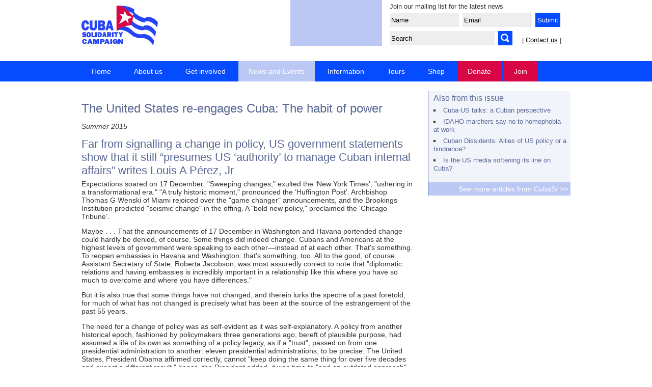

--- FILE ---
content_type: text/html; charset=UTF-8
request_url: https://cuba-solidarity.org.uk/cubasi/article/194/the-united-states-re-engages-cuba-the-habit-of-power
body_size: 7746
content:

<!doctype html>  
<head>
<meta charset="UTF-8">
	
<meta name="viewport" content="width=device-width, initial-scale=1" />
<meta name="MobileOptimized" content="width" />
<meta name="HandheldFriendly" content="true" />

<meta name="keywords" content="Cuba Solidarity Campaign" />
<meta name="description" content=" Expectations soared on 17 December: "Sweeping changes," exulted the &lsquo;New York Times&rsquo;, "ushering in a transformational era." "A truly historic moment," pronounced the &lsquo;Huffington Post&rsquo;. Archbishop Thomas G Wenski of Miami rejoiced over the "game changer" announcements, and the Brookings Institution predicted "seismic change" in the offing. A "bold new ..." />
<link rel="stylesheet" type="text/css" href="https://cuba-solidarity.org.uk/css/template.css" />
<link rel="stylesheet" type="text/css" href="https://cuba-solidarity.org.uk/css/slider.css" />

<link rel="shortcut icon" href="https://cuba-solidarity.org.uk/images/icon.ico" />
<link rel="alternate" type="application/atom+xml" title="Cuba Solidarity Campaign, Great Britain" href="https://cuba-solidarity.org.uk/rss/news.xml" />

<title>CubaS&iacute;: The United States re-engages Cuba: The habit of power</title>


<script type='text/javascript'>
<!--
function showHide(elementId){
   var element = document.getElementById(elementId);
   if(element.style.display=='none' || element.style.visibility=='hidden'){
      element.style.display = '';
      element.style.visibility = 'visible';
   }
   else{
      element.style.display = 'none';
      element.style.visibility = 'hidden';
   }
}
//-->
</script>

</head>

<body>
<div id="header">

	<div id="header-title">
		<div style="display:inline-block; width:150px;">
		<a href="https://cuba-solidarity.org.uk/"><img src="https://cuba-solidarity.org.uk/images/CSC-logo-150.gif" width="150" height="79" alt="Cuba Solidarity Campaign, Great Britain" title="Cuba Solidarity Campaign, Great Britain" style="margin-left:0;" /></a>
		</div>
	</div>

	<div id="header-search-narrow">
		<form method="get" action="https://cuba-solidarity.org.uk/news/?" name="search" id="search"  style="width:260px; margin-top:8px; float:right;">

		<input name="q"  type="text"  style="width:200px; padding:3px; margin:0; height:22px; background-color: #eee; border: 0px solid; vertical-align:bottom;"
		value="Search" onfocus="if(this.value=='Search')this.value='';" onblur="if(this.value=='')this.value='Search';" />

		<input type="image" src="https://cuba-solidarity.org.uk/images/search-icon.png" alt="Submit Form" style="margin:0 0 0 3px; height:28px; width:28px; vertical-align:bottom; background-color:#054bff; " />

		<input name="page" value="search" type="hidden">

		</form> 
	
	</div>
	
	<div id="header-boxes">

		<div style="float:left; width:180px; height:90px; background-color:#bcc8f4; margin:-10px 15px 20px 0;">
		<iframe src="https://www.facebook.com/plugins/like.php?href=http%3A%2F%2Fwww.facebook.com%2FCubaSolidarityCampaign&amp;layout=standard&amp;show_faces=false&amp;width=200&amp;action=like&amp;font=arial&amp;colorscheme=light&amp;height=80" style="overflow:hidden; border:none; height:80px; overflow:hidden; width:154px; margin:9px 0 0 12px; background-color:transparent"></iframe>
		</div>
		 
		<div style="float:left; width:350px; height:90px; margin:-10px 0 0 0;">

		<p style="font-size:80%; margin:5px 0 0 0;">Join our mailing list for the latest news</p>

		<form name="Signup" method="post" action="https://cuba-solidarity.org.uk/email-updates/" style="width:100%; ">

		<input name="f_name"  type="text"  style="width:130px; margin-top:5px; background-color: #eee; border: 0px solid; padding:3px; height:22px;"
		value="Name" onfocus="if(this.value=='Name')this.value='';" onblur="if(this.value=='')this.value='Name';" />
		
		<input name="f_email" type="text"  style="width:130px; margin-top:5px; margin-left:3px; background-color: #eee; border: 0px solid; padding:3px; height:22px;" value="Email" onfocus="if(this.value=='Email')this.value='';" onblur="if(this.value=='')this.value='Email';" />

		<input name="submit" type="submit" style="cursor:pointer; margin-top:5px; margin-left:3px; color:#fff; background-color:#054bff; border: 0px solid #000; height:28px;" value="&nbsp;Submit&nbsp;" />

		</form>
		
		<form method="get" action="https://cuba-solidarity.org.uk/news/?" name="search" id="search"  style="width:260px; margin-top:8px; float:left;">

		<input name="q"  type="text"  style="width:200px; padding:3px; margin:0; height:22px; background-color: #eee; border: 0px solid; vertical-align:bottom;"
		value="Search" onfocus="if(this.value=='Search')this.value='';" onblur="if(this.value=='')this.value='Search';" />

		<input type="image" src="https://cuba-solidarity.org.uk/images/search-icon.png" alt="Submit Form" style="margin:0 0 0 3px; height:28px; width:28px; vertical-align:bottom; background-color:#054bff; " />

		<input name="page" value="search" type="hidden">

		</form> 

		<p style="font-size:80%; float:left; margin-top:12px;" >| <a href="https://cuba-solidarity.org.uk/contact/" title="Contact">Contact us</a> |</p>

		</div>
		 
	</div><!--header boxes close-->

</div><!--header close-->

<div id="nav_container">
<ul class="nav">
<li><a href="https://cuba-solidarity.org.uk/" title="Home" id="link-Home">Home</a>
</li>
<li><a href="https://cuba-solidarity.org.uk/about-us/" title="About us" id="link-About-us">About us</a>
<ul class="sub_menu"><li><a href="https://cuba-solidarity.org.uk/about-us/" title="Who we are">Who we are</a></li>
<li><a href="https://cuba-solidarity.org.uk/contact/" title="Contact us">Contact us</a></li>
</ul>
</li>
<li><a href="https://cuba-solidarity.org.uk/get-involved/" title="Get involved" id="link-Get-involved">Get involved</a>
<ul class="sub_menu"><li><a href="https://cuba-solidarity.org.uk/get-involved/join/" title="Join">Join</a></li>
<li><a href="https://cuba-solidarity.org.uk/get-involved/donate/" title="Donate">Donate</a></li>
<li><a href="https://cuba-solidarity.org.uk/get-involved/affiliate/" title="Affiliate">Affiliate</a></li>
<li><a href="https://cuba-solidarity.org.uk/tours/" title="Visit Cuba">Visit Cuba</a></li>
<li><a href="https://cuba-solidarity.org.uk/get-involved/shop/" title="Shop">Shop</a></li>
<li><a href="https://cuba-solidarity.org.uk/email-updates/" title="Keep up to date">Keep up to date</a></li>
<li><a href="https://cuba-solidarity.org.uk/get-involved/action/" title="Take Action">Take Action</a></li>
<li><a href="https://cuba-solidarity.org.uk/get-involved/trade-unions/" title="Trade Unions">Trade Unions</a></li>
<li><a href="https://cuba-solidarity.org.uk/get-involved/bacardi/" title="Bacardi">Bacardi</a></li>
<li><a href="https://cuba-solidarity.org.uk/get-involved/friends/" title="Become a Friend">Become a Friend</a></li>
<li><a href="https://cuba-solidarity.org.uk/get-involved/267-club/" title="267 Club">267 Club</a></li>
<li><a href="https://cuba-solidarity.org.uk/get-involved/local-groups/" title="Local Groups">Local Groups</a></li>
<li><a href="https://cuba-solidarity.org.uk/get-involved/work-with-us/" title="Jobs and volunteering">Jobs and volunteering</a></li>
</ul>
</li>
<li class="active"><a href="https://cuba-solidarity.org.uk/news/filter/all-news" title="News and Events" id="link-News-and-Events">News and Events</a>
<ul class="sub_menu"><li><a href="https://cuba-solidarity.org.uk/news/filter/news-from-cuba" title="News from Cuba">News from Cuba</a></li>
<li><a href="https://cuba-solidarity.org.uk/news/filter/campaign-news" title="Campaign News">Campaign News</a></li>
<li><a href="https://cuba-solidarity.org.uk/events/" title="Events">Events</a></li>
<li><a href="https://cuba-solidarity.org.uk/news/filter/press-releases" title="Press Releases">Press Releases</a></li>
</ul>
</li>
<li><a href="https://cuba-solidarity.org.uk/information/" title="Information" id="link-Information">Information</a>
<ul class="sub_menu"><li><a href="https://cuba-solidarity.org.uk/information/facts/" title="Facts">Facts</a></li>
<li><a href="https://cuba-solidarity.org.uk/cubasi/" title="Cuba S&iacute;">Cuba S&iacute;</a></li>
<li><a href="https://cuba-solidarity.org.uk/information/leaflets/" title="Campaign leaflets">Campaign leaflets</a></li>
<li><a href="https://cuba-solidarity.org.uk/information/miami5/" title="The Miami Five">The Miami Five</a></li>
<li><a href="https://cuba-solidarity.org.uk/information/music-fund-for-cuba" title="Music Fund for Cuba">Music Fund for Cuba</a></li>
<li><a href="https://cuba-solidarity.org.uk/information/cuban-culture" title="Cuban Culture">Cuban Culture</a></li>
<li><a href="https://cuba-solidarity.org.uk/information/links/" title="Links">Links</a></li>
<li><a href="https://cuba-solidarity.org.uk/information/video/" title="Video">Video</a></li>
<li><a href="https://cuba-solidarity.org.uk/information/gallery/" title="Gallery">Gallery</a></li>
</ul>
</li>
<li><a href="https://cuba-solidarity.org.uk/tours/" title="Tours" id="link-Tours">Tours</a>
</li>
<li><a href="https://cuba-solidarity.org.uk/get-involved/shop/" title="Shop" id="link-Shop">Shop</a>
</li>
<li><a href="https://cuba-solidarity.org.uk/get-involved/donate/" title="Donate" id="link-Donate">Donate</a>
</li>
<li><a href="https://cuba-solidarity.org.uk/get-involved/join/" title="Join" id="link-Join">Join</a>
</li>
</ul></div>

<div id="content-bg"><div id="content">
<h2>The United States re-engages Cuba: The habit of power</h2>

<p class="small"><i>Summer 2015</i></p>

<h3>Far from signalling a change in policy, US government statements show that it still &ldquo;presumes US &lsquo;authority&rsquo; to manage Cuban internal affairs&rdquo; writes Louis A P&eacute;rez, Jr</h3>




<p>Expectations soared on 17 December: "Sweeping changes," exulted the &lsquo;New York Times&rsquo;, "ushering in a transformational era." "A truly historic moment," pronounced the &lsquo;Huffington Post&rsquo;. Archbishop Thomas G Wenski of Miami rejoiced over the "game changer" announcements, and the Brookings Institution predicted "seismic change" in the offing. A "bold new policy," proclaimed the &lsquo;Chicago Tribune&rsquo;.</p>
<p>Maybe . . . That the announcements of 17 December in Washington and Havana portended change could hardly be denied, of course. Some things did indeed change. Cubans and Americans at the highest levels of government were speaking to each other&mdash;instead of at each other. That's something. To reopen embassies in Havana and Washington: that's something, too. All to the good, of course. Assistant Secretary of State, Roberta Jacobson, was most assuredly correct to note that "diplomatic relations and having embassies is incredibly important in a relationship like this where you have so much to overcome and where you have differences."</p>
<p>But it is also true that some things have not changed, and therein lurks the spectre of a past foretold, for much of what has not changed is precisely what has been at the source of the estrangement of the past 55 years.</p>
<p>The need for a change of policy was as self-evident as it was self-explanatory. A policy from another historical epoch, fashioned by policymakers three generations ago, bereft of plausible purpose, had assumed a life of its own as something of a policy legacy, as if a "trust", passed on from one presidential administration to another: eleven presidential administrations, to be precise. The United States, President Obama affirmed correctly, cannot "keep doing the same thing for over five decades and expect a different result," hence, the President added, it was time to "end an outdated approach" and "to try something different." The old policy, the President affirmed "hasn't worked." Senator Patrick Leahy agreed, and applauded the end of "53 years of a policy that has not worked." A view shared, too, by Senator Jeff Flake: "It's time to try something new."</p>
<p><br /> But troubling ambiguities lurk in the phrasing of celebratory narratives of the "bold new policy." To change a "policy that has not worked" for 55 years in order to "try something new", speaks to an eminently rational logic, of course. But it is also true that power tends to assemble logic in accordance with its needs. In fact, the connotations of the phrasing are neither explicit nor explained: "has not worked" at . . . . what&#63;</p>
<p><br /> But we do know what "has not worked": what "has not worked," of course, is regime change, which was the overriding purpose to which 55 years of US policy was given. The government long vilified in the United States continues to govern Cuba, and continues to be vilified.<br /> </p>
<p>The "bold new policy" appears to suggest less a change of ends than one of means, from a punitive policy devised to impoverish the Cuban people into rebellion to a benign policy designed to empower the Cuban people as agents of change. And indeed the operative phrase of the new policy is precisely "to empower the Cuban people." Not a changed relationship with the government of Cuba, but a changed relationship with the people of Cuba&mdash;what Chief of the US Interests Section in Havana, Jeffrey DeLaurentis, explained to the &lsquo;Harvard Crimson&rsquo;, "to extend a hand to the Cuban people." A portentous distinction, to be sure, one that implies more than a semantic detail, and indeed invites the conclusion that "to try something new" implies a new way to try regime change.<br /> </p>
<p>The purport of policy was made explicit in the very first sentence of President Obama's 17 December announcement: "Today the United States is changing its relationship with the people of Cuba." The President expressed his conviction that "through a policy of engagement we can more effectively stand up for our values and help the Cuban people help themselves as they move into the twenty-first century." And at another point: "I believe we can do more to support the Cuban people and promote our values through engagement. After all, these 50 years have shown that isolation has not worked. It's time for a new approach." Engagement with the Cuban people, the President indicated at his year-end press conference, "offers the best prospect then of leading to greater freedom, greater self-determination on the part of the Cuban people . . . . Through engagement, we have a better chance of bringing about change than we would have otherwise . . . . And the more the Cuban people see what's possible, the more interested they are going to be in change." The President reiterated the larger purpose of policy to Reuters, indicating that "we need to try something new that encourages and ultimately forces the Cuban government to engage in a modern economy."<br /> </p>
<p>The "bold new policy" contemplates normal diplomatic relations with the Cuban government as a means to obtain wider access to the Cuban people, to enable the United States to "empower" the Cuban people as agents of change. "We strongly believe," Assistant Secretary of State, Roberta Jacobson explained to the House Foreign Affairs Committee, "that having an embassy in Havana will enable us to do more things that help us more effectively empower the Cuban people." And Secretary Jacobson at another point in her testimony: "We want to try and go directly to the Cuban people . . . . I believe that we also will get some things that matter in opening our embassy and hopefully the ability to travel throughout the country and see more people, and support more people." The United States, Secretary Jacobson emphasized, was "committed to the reestablishment of diplomatic relations, which will allow us to more effectively represent US interests and increase engagement with the Cuban people." <br /> <br /> The US purpose was summarised by Assistant Secretary of State for Democracy Tomasz Malinowski: "The empowerment of the Cuban people must be the bedrock of our new policy towards Cuba, and it will be."<br /> </p>
<p>Habits of power are not readily relinquished. US relations with Cuba have been conditioned by nearly 200 years of history in which the warrant of entitlement has insinuated itself into the very premise of the policy rationale vis-&agrave;-vis Cuba. It presumes US "authority", to manage Cuban internal affairs, to seek to shape outcomes and to influence the course of events. The practice has historical antecedents in the nineteenth century, and in the course of time has developed into something of a default stance from which the United States has engaged Cuba, to this day. "If we engage," President Obama explained to CNN's Candy Crowley, "we have the opportunity to influence the course of events at a time when there's going to be some generational change in that country. And I think we should seize it and I intend to do so."<br /> </p>
<p>The interventionist disposition obtains moral validation in the guise of righteous motive and noble purpose, the exercise of power represented as the performance of beneficent intent, always in the best interest of the Cuban people and for their own good: deeds of disinterested concern for the well-being of the Cuban people. These are the sentiments that today inform the "bold new policy."</p>
<p><strong><br /> Plus &ccedil;a change, plus c'est la m</strong><strong>&ecirc;</strong><strong>me. . . .<br /> [The more it changes, the more it&rsquo;s the same thing&hellip;]</strong></p>
<p><br /> The salient facets of US policy initiatives stand in sharp relief as a matter of historical continuity. The policy appears to commit the United States to engage the Cuban people, to provide moral support and material assistance as a means to propel Cubans to act on behalf of change as a matter, presumptively, of their best interest. The "bold new policy" seeks to achieve from within what could not be accomplished from without&mdash;the interior meaning of "trying something new." If not change <em>of</em> regime, exactly, in the short run, then change <em>in</em> the regime, in the long run. "We would hope to bring about change in the regime," Secretary Jacobson acknowledged. "And simultaneously, we would hope to empower the Cuban people to be able to make that change." Hints of destabilisation abound. Secretary Malinowski was lucid: "Authoritarian regimes don't just give up their power voluntarily. But change comes by empowering people to demand change. It comes by making the Cuban people less dependent on the Cuban state for their livelihood, for their survival. It comes through information coming from the outside and less control by the Cuban state. And it comes from international pressure, and we will be able to generate more international pressure on the Cuban government as a result of this policy."</p>
<p><br /> The policy is designed to drive a wedge between the Cuban people and the Cuban government, to wean the Cuban people off their "dependence" on the State as a means to promote the development of civil society and market economy, whereupon the Cuban people thus "empowered" would be motivated to act on behalf of their own economic interests as agents of political change. "Our hope is," Assistant Secretary Jacobson suggested, "that we can empower the small entrepreneurs . . . with the emerging entrepreneurial class separating from the state . . . . The more people who are not reliant on the state for their economic future, [to] make their own economic decisions . . . the more it empowers people." <br /> <br /> The United States, Secretary Malinowski indicated, favoured those policies in which "the Cuban people will be less dependent on their government and will have more power to shape their future. That is what we hope will happen." One of the virtues of the black market in Cuba, Malinowski suggested, was that people "in addition to enriching themselves, become more independent, and less dependent on the state." Secretary Jacobson reiterated this point to National Public Radio: "The most important thing that we can do now is focus on empowering the Cuban people, to make sure that they have the wherewithal to decide their own future."<br /> </p>
<p>The revision of regulatory policies was designed principally to increase financial support for the emerging private sector. US trade regulations, explained Matthew Borman, Deputy Assistant Secretary of Commerce for Export Administration, have been revised "to empower the nascent Cuban private sector by supporting private economic activity," as well as "improve [Cubans'] living standards and gain greater economic independence from the state." Indeed, by authorising American companies to engage in telecommunications sales, Secretary Jacobson suggested, "and acting to get information into Cuba, to work with entrepreneurs . . . we can begin to increase the pace at which people separate themselves from the state."<br /> </p>
<p>All in all, of course, policies the Americans deem to be in the best interest of the Cubans. The United States, Jacobson explained to Congress, wished to help the Cuban people "to be able to do what they wish. To be able to make their own decisions." Simply put, Jacobson indicated, to enable "the Cuban people to freely determine their own future," to "empower the Cuban people" and enable them "to take their lives into their own hands."<br /> </p>
<p>Habits of power persist. At some point in the nineteenth century, Americans arrived at the conviction that Cuba's destiny was the possession of the United States. "We are guardians, self-appointed, to the Cuban people," the &lsquo;New York Times&rsquo; pronounced in 1899. The sentiment informs the logic of the new policy. Resumption of normal diplomatic relations suggests the US intent to establish an "activist" embassy, with an ambassador and/or embassy assigned to "empower the Cuban people." They would follow the footsteps of past US ambassadors to Cuba who inserted themselves deeply in Cuban internal affairs, including Enoch Crowder, Sumner Welles, Spruille Braden, and Earl ET Smith, among others, all of whom assumed something of a proconsular bearing in Havana. "We have always to consider," exhorted Enoch Crowder in 1922, "the eternal vigil that must be exercised by America's representative in Cuba." The practice defined the role of the US embassy in Havana. "The United States," former ambassador Earl ET Smith acknowledged in 1960, "until the advent of Castro, was so overwhelmingly influential in Cuba that . . . the American Ambassador was the second most important man in Cuba; sometimes even more important than the President."<br /> </p>
<p>The spectre of a new American embassy as site of opposition to the present Cuban government looms large. There is precedent for this, too: in 1933, when Ambassador Sumner Welles arrived to Havana in the name of US "interest in the welfare of the Cuban people"&mdash;per his instructions&mdash;and thereupon proceeded to remove the government of Gerardo Machado and remained to conspire against the government of Ram&oacute;n Grau San Mart&iacute;n.<br /> </p>
<p>The "bold new policy" toward Cuba emerges out of a tradition&mdash;indeed, a legacy&mdash;of entitlement, out of a history in which the propriety of American power assumed the appearance of the natural order of things: all in all, culturally-determined and historically-conditioned practices from which the prerogative of power was normalised. The degree to which men and women charged with policy make decisions on the basis of historical self-understanding, often unwittingly, can be best understood through an understanding of the past by which they themselves were formed.<br /> </p>
<p><strong>Louis A P&eacute;rez, Jr. is a professor of history and director of the Institute for Study of the Americas at the University of North Carolina at Chapel Hill. <br /> <br /> </strong><strong>Source: Centre for Latin American and Latino Studies, American University, Washington, DAU-SSRC Implications of Normalization: Scholarly Perspectives on U.S.-Cuban Relations&nbsp;April 2015 available online at www.american.edu</strong></p>
<br style="clear:both:">


<hr />
<div style="float:left;">
| <a href="#top">top</a>
| <a href="javascript:history.back()">back</a>
| <a href="https://cuba-solidarity.org.uk/">home</a> 
|
</div>
<div style="width:55px; float:right; ">
<a href='https://www.facebook.com/sharer.php?u=https%3A%2F%2Fcuba-solidarity.org.uk%2Fcubasi%2Farticle%2F194%2Fthe-united-states-re-engages-cuba-the-habit-of-power' title='Share on Facebook' target='_blank'><img src="https://cuba-solidarity.org.uk/images/sn-facebook.png" alt="Share on Facebook" title="Share on Facebook" style="width:25px; height:25px; margin-right:5px;" border="0" /></a><a href="https://twitter.com/intent/tweet?text=The United States re-engages Cuba: The habit of power https%3A%2F%2Fcuba-solidarity.org.uk%2Fcubasi%2Farticle%2F194%2Fthe-united-states-re-engages-cuba-the-habit-of-power @CubaSolidarity" title="Tweet this" target="_blank"><img src="https://cuba-solidarity.org.uk/images/sn-twitter.png" alt="Tweet this" title="Tweet this" style="width:25px; height:25px;" border="0" /></a>
</div>

<br style="clear:both" />

</div>

<div id="sidebar-right">
<div class="sec_body">  
<p class="head">Also from this issue</p>
<ul style="padding-left:10px; padding-bottom:10px;">
<li><a href="https://cuba-solidarity.org.uk/cubasi/article/195/cuba-us-talks-a-cuban-perspective">Cuba-US talks: a Cuban perspective</a></li><li><a href="https://cuba-solidarity.org.uk/cubasi/article/193/idaho-marchers-say-no-to-homophobia-at-work">IDAHO marchers say no to homophobia at work</a></li><li><a href="https://cuba-solidarity.org.uk/cubasi/article/192/cuban-dissidents-allies-of-us-policy-or-a-hindrance">Cuban Dissidents: Allies of US policy or a hindrance?</a></li><li><a href="https://cuba-solidarity.org.uk/cubasi/article/191/is-the-us-media-softening-its-line-on-cuba">Is the US media softening its line on Cuba?</a></li></ul>

<a href="https://cuba-solidarity.org.uk/cubasi/" class="bottom">See more articles from CubaS&iacute; >></a>

</div>


--- FILE ---
content_type: text/css
request_url: https://cuba-solidarity.org.uk/css/slider.css
body_size: 509
content:
/* CAROUSEL */
@media only screen and (max-width:640px) {
	.carousel  {
	display: none;
    }
}

.carousel{
margin:  0 0 10px 0;
position:relative;
height: 300px;
width: 960px;
overflow:hidden;
}

.carousel h2{
color: #fff;
}		

.carousel .backgrounds{
height: 300px;
}

.carousel .backgrounds .item{
width: 960px;
height: 300px;
float:left;
position:relative;
z-index:0;
}
/*
.carousel .backgrounds .item_1{
background: transparent url(../images/_banner_blockade-50.png) no-repeat 0 0;  
}

.carousel .backgrounds .item_2{
background: transparent url(../images/_banner_beyond-the-frame.png) no-repeat 0 0;
}

.carousel .backgrounds .item_3{
background: transparent url(../images/_banner_may-day-tours.png) no-repeat 0 0;
}
*/
.carousel .panel{
background: #000;
color: #fff;
position:absolute;
right: 0;
top: 0;
height: 300px;
width: 285px;
z-index:10;
}

.carousel .panel .paging{
position:absolute;
bottom: 25px;
left:25px;
width: 225px;
text-align:center;   
}
	


.carousel .panel .pause{
position:absolute;
right:20px;
top:25px;
display:block;
width: 18px;
height: 18px;
background: transparent url(../images/carousel_pause_bg.gif) no-repeat 0 0;
text-indent: -6000px;
}

.carousel .panel .play{
position:absolute;
right:20px;
top:25px;
display:block;
width: 18px;
height: 18px;
background: transparent url(../images/carousel_play_bg.gif) no-repeat 0 0;
text-indent: -6000px;
}


.carousel .panel .paging .next{
position:absolute;
right:0;
bottom:0;
display:block;
width: 18px;
height: 18px;
background: transparent url(../images/carousel_next_bg.gif) no-repeat 0 0;
text-indent: -6000px;
}

.carousel .panel .paging .previous{
position:absolute;
left:0;
bottom:0;
display:block;
width: 18px;
height: 18px;
background: transparent url(../images/carousel_previous_bg.gif) no-repeat 0 0;
text-indent: -6000px;
}


.carousel .panel .paging #numbers a {
padding: 0 5px 0 5px;
}

.carousel .panel .paging #numbers a.selected {
color: #fff;
}



.carousel .panel .details_wrapper {
position:absolute;
top:20px;
left:25px;
width: 225px;
overflow:hidden;
height: 200px;
}

.carousel .panel .details_wrapper .details{
height: 200px;
}

.carousel .panel .details_wrapper .details .detail{
width: 225px;
height: 200px;
float:left;
}

.carousel .panel .details_wrapper .details h2{
font-size: 14pt;
line-height: 16pt;
font-weight: bold;
margin: 0 0 5px 0;
}

.details a {
font-size: 15pt;
line-height: 16pt;
font-weight: bold;
margin: 0 0 5px 0;
color: #d80644;
}

.carousel .panel .details_wrapper .details a.more{
color: #fff;
}   

.carousel a.more {
color: #d80644;
font-weight: bold;
font-size: 10pt;
}

/* END CAROUSEL */
